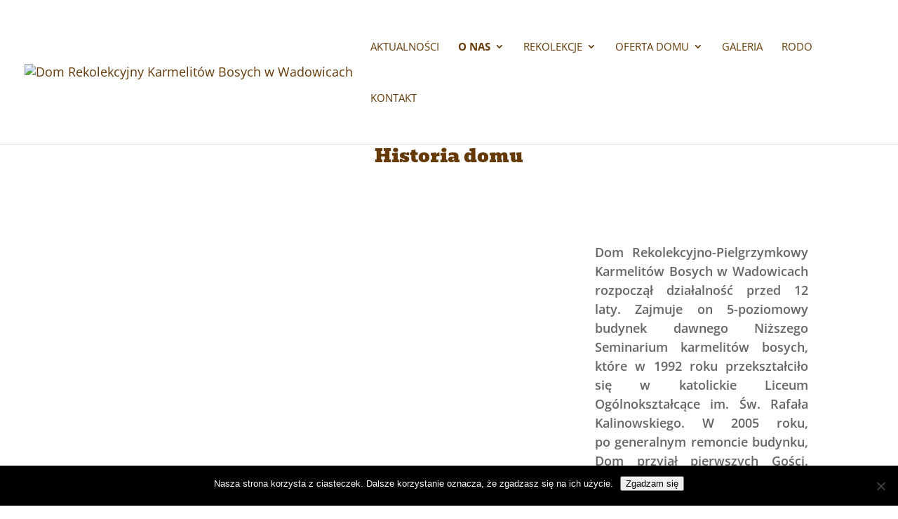

--- FILE ---
content_type: text/css
request_url: https://domrekolekcyjny.pl/wp-content/cache/wpfc-minified/4xvi9sy/hcjs8.css
body_size: 3887
content:
@charset "UTF-8";
#cookie-notice{position:fixed;min-width:100%;height:auto;z-index:100000;font-size:13px;letter-spacing:0;line-height:20px;left:0;text-align:center;font-weight:normal;font-family:-apple-system,BlinkMacSystemFont,Arial,Roboto,"Helvetica Neue",sans-serif}#cookie-notice,#cookie-notice *{-webkit-box-sizing:border-box;-moz-box-sizing:border-box;box-sizing:border-box}#cookie-notice.cn-animated{-webkit-animation-duration:.5s!important;animation-duration:.5s!important;-webkit-animation-fill-mode:both;animation-fill-mode:both}#cookie-notice.cn-animated.cn-effect-none{-webkit-animation-duration:.001s!important;animation-duration:.001s!important}#cookie-notice .cookie-notice-container{display:block}#cookie-notice.cookie-notice-hidden .cookie-notice-container{display:none}#cookie-notice .cookie-revoke-container{display:block}#cookie-notice.cookie-revoke-hidden .cookie-revoke-container{display:none}.cn-position-top{top:0}.cn-position-bottom{bottom:0}.cookie-notice-container{padding:15px 30px;text-align:center;width:100%;z-index:2}.cookie-revoke-container{padding:15px 30px;width:100%;z-index:1}.cn-close-icon{position:absolute;right:15px;top:50%;margin:-10px 0 0 0;width:15px;height:15px;opacity:.5;padding:10px;border:none;outline:none;background:none;box-shadow:none;cursor:pointer}.cn-close-icon:focus,.cn-close-icon:focus-visible{outline:2px solid currentColor;outline-offset:3px}.cn-close-icon:hover{opacity:1}.cn-close-icon:before,.cn-close-icon:after{position:absolute;content:' ';height:15px;width:2px;top:3px;background-color:rgba(128,128,128,1)}.cn-close-icon:before{transform:rotate(45deg)}.cn-close-icon:after{transform:rotate(-45deg)}#cookie-notice .cn-revoke-cookie{margin:0}#cookie-notice .cn-button{margin:0 0 0 10px;display:inline-block}#cookie-notice .cn-button:not(.cn-button-custom){font-family:-apple-system,BlinkMacSystemFont,Arial,Roboto,"Helvetica Neue",sans-serif;font-weight:normal;font-size:13px;letter-spacing:.25px;line-height:20px;margin:0 0 0 10px;text-align:center;text-transform:none;display:inline-block;cursor:pointer;touch-action:manipulation;white-space:nowrap;outline:none;box-shadow:none;text-shadow:none;border:none;-webkit-border-radius:3px;-moz-border-radius:3px;border-radius:3px;text-decoration:none;padding:8.5px 10px;line-height:1;color:inherit}.cn-text-container{margin:0 0 6px 0}.cn-text-container,.cn-buttons-container{display:inline-block}#cookie-notice.cookie-notice-visible.cn-effect-none,#cookie-notice.cookie-revoke-visible.cn-effect-none{-webkit-animation-name:fadeIn;animation-name:fadeIn}#cookie-notice.cn-effect-none{-webkit-animation-name:fadeOut;animation-name:fadeOut}#cookie-notice.cookie-notice-visible.cn-effect-fade,#cookie-notice.cookie-revoke-visible.cn-effect-fade{-webkit-animation-name:fadeIn;animation-name:fadeIn}#cookie-notice.cn-effect-fade{-webkit-animation-name:fadeOut;animation-name:fadeOut}#cookie-notice.cookie-notice-visible.cn-effect-slide,#cookie-notice.cookie-revoke-visible.cn-effect-slide{-webkit-animation-name:slideInUp;animation-name:slideInUp}#cookie-notice.cn-effect-slide{-webkit-animation-name:slideOutDown;animation-name:slideOutDown}#cookie-notice.cookie-notice-visible.cn-position-top.cn-effect-slide,#cookie-notice.cookie-revoke-visible.cn-position-top.cn-effect-slide{-webkit-animation-name:slideInDown;animation-name:slideInDown}#cookie-notice.cn-position-top.cn-effect-slide{-webkit-animation-name:slideOutUp;animation-name:slideOutUp}@-webkit-keyframes fadeIn{from{opacity:0}to{opacity:1}}@keyframes fadeIn{from{opacity:0}to{opacity:1}}@-webkit-keyframes fadeOut{from{opacity:1}to{opacity:0}}@keyframes fadeOut{from{opacity:1}to{opacity:0}}@-webkit-keyframes slideInUp{from{-webkit-transform:translate3d(0,100%,0);transform:translate3d(0,100%,0);visibility:visible}to{-webkit-transform:translate3d(0,0,0);transform:translate3d(0,0,0)}}@keyframes slideInUp{from{-webkit-transform:translate3d(0,100%,0);transform:translate3d(0,100%,0);visibility:visible}to{-webkit-transform:translate3d(0,0,0);transform:translate3d(0,0,0)}}@-webkit-keyframes slideOutDown{from{-webkit-transform:translate3d(0,0,0);transform:translate3d(0,0,0)}to{visibility:hidden;-webkit-transform:translate3d(0,100%,0);transform:translate3d(0,100%,0)}}@keyframes slideOutDown{from{-webkit-transform:translate3d(0,0,0);transform:translate3d(0,0,0)}to{visibility:hidden;-webkit-transform:translate3d(0,100%,0);transform:translate3d(0,100%,0)}}@-webkit-keyframes slideInDown{from{-webkit-transform:translate3d(0,-100%,0);transform:translate3d(0,-100%,0);visibility:visible}to{-webkit-transform:translate3d(0,0,0);transform:translate3d(0,0,0)}}@keyframes slideInDown{from{-webkit-transform:translate3d(0,-100%,0);transform:translate3d(0,-100%,0);visibility:visible}to{-webkit-transform:translate3d(0,0,0);transform:translate3d(0,0,0)}}@-webkit-keyframes slideOutUp{from{-webkit-transform:translate3d(0,0,0);transform:translate3d(0,0,0)}to{visibility:hidden;-webkit-transform:translate3d(0,-100%,0);transform:translate3d(0,-100%,0)}}@keyframes slideOutUp{from{-webkit-transform:translate3d(0,0,0);transform:translate3d(0,0,0)}to{visibility:hidden;-webkit-transform:translate3d(0,-100%,0);transform:translate3d(0,-100%,0)}}@media all and (max-width:900px){.cookie-notice-container #cn-notice-text{display:block}.cookie-notice-container #cn-notice-buttons{display:block}#cookie-notice .cn-button{margin:0 5px 5px 5px}}@media all and (max-width:480px){.cookie-notice-container,.cookie-revoke-container{padding:15px 25px}}#footer-info + #footer-info{display:none}.et_pb_fullwidth_header .et-pb-icon.scroll-down{animation:fullwidth-header-bounce 2.2s ease-out infinite}@keyframes fullwidth-header-bounce{0%{transform:translateY(0%)}12.5%{transform:translateY(20%)}25%{transform:translateY(0%)}37.5%{transform:translateY(20%)}50%{transform:translateY(0%)}}#footer-info{width:100%;margin:0 auto;text-align:center !important}@media only screen and (min-width:980px){#footer-bottom .et-social-icons{margin-bottom:-28px}}

.divi-100-article-card .et_pb_blog_grid { }
.divi-100-article-card .et_pb_blog_grid .article-card {
position: relative;
border: 0;
box-shadow: 0px 1px 2px 0px rgba(0, 0, 0, 0.15);
-webkit-transition: 0.2s ease;
transition: 0.2s ease;
overflow: hidden;
padding: 0; }
.divi-100-article-card .et_pb_blog_grid .article-card:hover {
box-shadow: 0px 1px 35px 0px rgba(0, 0, 0, 0.3);
}
.divi-100-article-card .et_pb_blog_grid .article-card.et_pb_no_thumb.format-standard {
background: #F3F3F3;
padding-top: 150px;
}
.divi-100-article-card .et_pb_blog_grid .article-card__content {
z-index: 100;
position: absolute;
bottom: 0;
left: 0;
width: 100%;
background: #FFF;
padding: 20px 30px 30px;
box-sizing: border-box;
}
.divi-100-article-card .et_pb_blog_grid .article-card__category {
position: absolute;
top: -34px;
left: 0;
display: none;
background: #212121;
padding: 10px 15px;
color: #FFF;
font-size: 14px;
font-weight: 600;
line-height: 1;
text-transform: uppercase;
}
.divi-100-article-card .et_pb_blog_grid .article-card__category:first-of-type {
display: block;
}
.divi-100-article-card .et_pb_blog_grid .article-card__date {
z-index: 100;
position: absolute;
top: 20px;
right: 20px;
background: #212121;
width: 56px;
height: 56px;
border-radius: 100%;
padding: 10px 0;
box-sizing: border-box;
color: #FFF;
line-height: 1;
font-weight: 700;
text-align: center;
}
.divi-100-article-card .et_pb_blog_grid .article-card__day {
display: block;
margin: 0 0 4px;
font-size: 1.125rem;
}
.divi-100-article-card .et_pb_blog_grid .article-card__month {
display: block;
font-size: 0.75rem;
text-transform: uppercase;
}
.divi-100-article-card .et_pb_blog_grid .article-card__title {
margin: 0;
padding: 10px 0;
color: #333;
font-size: 26px;
font-weight: 700;
}
.divi-100-article-card .et_pb_blog_grid .article-card__excerpt {
color: #666;
font-size: 0.875rem;
}
.divi-100-article-card .et_pb_blog_grid .article-card__meta {
padding: 10px 0 0;
color: #999;
font-size: 0.75rem;
}
.divi-100-article-card .et_pb_blog_grid .article-card__author {
margin: 0 20px 0 0;
}
.divi-100-article-card .et_pb_blog_grid .article-card__author:before {
content: "";
display: inline-block;
margin: 0 5px 0 0;
box-sizing: border-box;
font-family: "ETmodules";
font-weight: normal;
font-variant: normal;
line-height: 1;
text-transform: none;
speak: none;
}
.divi-100-article-card .et_pb_blog_grid .article-card__author a {
color: inherit;
}
.divi-100-article-card .et_pb_blog_grid .article-card__comments:before {
content: "w";
display: inline-block;
margin: 0 5px 0 0;
box-sizing: border-box;
font-family: "ETmodules";
font-weight: normal;
font-variant: normal;
line-height: 1;
text-transform: none;
speak: none;
}
.divi-100-article-card .et_pb_blog_grid .article-card .et_pb_image_container,
.divi-100-article-card .et_pb_blog_grid .article-card .et_pb_slider,
.divi-100-article-card .et_pb_blog_grid .article-card .et_audio_content,
.divi-100-article-card .et_pb_blog_grid .article-card .et_link_content,
.divi-100-article-card .et_pb_blog_grid .article-card .et_quote_content {
margin: 0;
}
.divi-100-article-card .et_pb_blog_grid .article-card .et_link_content,
.divi-100-article-card .et_pb_blog_grid .article-card .et_quote_content {
padding-top: 80px;
padding-bottom: 80px;
}
@media (max-width: 768px) {
.divi-100-article-card .et_pb_blog_grid .article-card .et_link_content,
.divi-100-article-card .et_pb_blog_grid .article-card .et_quote_content {
padding-top: 80px !important;
padding-bottom: 80px !important;
}
}
.divi-100-article-card .et_pb_blog_grid .article-card .et_audio_content {
padding-top: 40px;
padding-bottom: 60px;
}
@media (max-width: 768px) {
.divi-100-article-card .et_pb_blog_grid .article-card .et_audio_content {
padding-top: 80px !important;
padding-bottom: 120px !important;
}
}.et_divi_100_custom_hamburger_menu__icon {
position: relative;
display: block;
width: 1.875rem;
height: 1.875rem;
box-sizing: border-box;
cursor: pointer;
padding: 0.25rem;
clear: both;
}
.et_divi_100_custom_hamburger_menu__icon div {
background: #000;
width: 100%;
height: 0.125rem;
margin: 0.25rem auto;
border-radius: 10px;
-webkit-transition: 0.3s cubic-bezier(0.28, 0.55, 0.385, 1.65);
transition: 0.3s cubic-bezier(0.28, 0.55, 0.385, 1.65);
-webkit-transition-timing-function: cubic-bezier(0.28, 0.55, 0.385, 1.65);
transition-timing-function: cubic-bezier(0.28, 0.55, 0.385, 1.65);
-webkit-transform: 0;
transform: 0;
-webkit-transform-origin: center;
transform-origin: center;
}
.et_divi_100_custom_hamburger_menu__icon div:before, .et_divi_100_custom_hamburger_menu__icon div:after {
-webkit-transition: 0.3s cubic-bezier(0.28, 0.55, 0.385, 1.65);
transition: 0.3s cubic-bezier(0.28, 0.55, 0.385, 1.65);
-webkit-transition-timing-function: cubic-bezier(0.28, 0.55, 0.385, 1.65);
transition-timing-function: cubic-bezier(0.28, 0.55, 0.385, 1.65);
} .et_divi_100_custom_hamburger_menu--type-1.et_divi_100_custom_hamburger_menu--style-2 .et_divi_100_custom_hamburger_menu__icon.et_divi_100_custom_hamburger_menu__icon--toggled div:not(:first-child):not(:last-child) {
width: 0;
margin-left: 0;
opacity: 1;
}
.et_divi_100_custom_hamburger_menu--type-1.et_divi_100_custom_hamburger_menu--style-3 .et_divi_100_custom_hamburger_menu__icon.et_divi_100_custom_hamburger_menu__icon--toggled div:first-child {
-webkit-animation-name: T1S3DF;
animation-name: T1S3DF;
}
@-webkit-keyframes T1S3DF {
0% {
-webkit-transform: none;
transform: none;
}
40% {
-webkit-transform: translateY(0.375rem);
transform: translateY(0.375rem);
}
80% {
-webkit-transform: translateY(0.375rem) rotate(45deg);
transform: translateY(0.375rem) rotate(45deg);
}
}
@keyframes T1S3DF {
0% {
-webkit-transform: none;
transform: none;
}
40% {
-webkit-transform: translateY(0.375rem);
transform: translateY(0.375rem);
}
80% {
-webkit-transform: translateY(0.375rem) rotate(45deg);
transform: translateY(0.375rem) rotate(45deg);
}
}
.et_divi_100_custom_hamburger_menu--type-1.et_divi_100_custom_hamburger_menu--style-3 .et_divi_100_custom_hamburger_menu__icon.et_divi_100_custom_hamburger_menu__icon--toggled div:last-child {
-webkit-animation-name: T1S3L;
animation-name: T1S3L;
}
@-webkit-keyframes T1S3L {
0% {
-webkit-transform: none;
transform: none;
}
40% {
-webkit-transform: translateY(-0.375rem);
transform: translateY(-0.375rem);
}
80% {
-webkit-transform: translateY(-0.375rem) rotate(-45deg);
transform: translateY(-0.375rem) rotate(-45deg);
}
}
@keyframes T1S3L {
0% {
-webkit-transform: none;
transform: none;
}
40% {
-webkit-transform: translateY(-0.375rem);
transform: translateY(-0.375rem);
}
80% {
-webkit-transform: translateY(-0.375rem) rotate(-45deg);
transform: translateY(-0.375rem) rotate(-45deg);
}
}
.et_divi_100_custom_hamburger_menu--type-1.et_divi_100_custom_hamburger_menu--style-4 .et_divi_100_custom_hamburger_menu__icon.et_divi_100_custom_hamburger_menu__icon--toggled div {
-webkit-animation-timing-function: linear;
animation-timing-function: linear;
}
.et_divi_100_custom_hamburger_menu--type-1.et_divi_100_custom_hamburger_menu--style-4 .et_divi_100_custom_hamburger_menu__icon.et_divi_100_custom_hamburger_menu__icon--toggled div:first-child {
-webkit-animation-name: T1S4DF;
animation-name: T1S4DF;
}
@-webkit-keyframes T1S4DF {
0% {
margin-right: 0;
-webkit-transform: none;
transform: none;
}
20% {
width: 100%;
-webkit-transform: translateY(0.375rem);
transform: translateY(0.375rem);
}
40% {
width: 0;
margin-right: 0;
-webkit-transform: translateY(0.375rem);
transform: translateY(0.375rem);
}
80% {
width: 0;
margin-right: auto;
-webkit-transform: translateY(0.375rem) rotate(45deg);
transform: translateY(0.375rem) rotate(45deg);
}
90% {
-webkit-transform: translateY(0.375rem) rotate(45deg);
transform: translateY(0.375rem) rotate(45deg);
}
}
@keyframes T1S4DF {
0% {
margin-right: 0;
-webkit-transform: none;
transform: none;
}
20% {
width: 100%;
-webkit-transform: translateY(0.375rem);
transform: translateY(0.375rem);
}
40% {
width: 0;
margin-right: 0;
-webkit-transform: translateY(0.375rem);
transform: translateY(0.375rem);
}
80% {
width: 0;
margin-right: auto;
-webkit-transform: translateY(0.375rem) rotate(45deg);
transform: translateY(0.375rem) rotate(45deg);
}
90% {
-webkit-transform: translateY(0.375rem) rotate(45deg);
transform: translateY(0.375rem) rotate(45deg);
}
}
.et_divi_100_custom_hamburger_menu--type-1.et_divi_100_custom_hamburger_menu--style-4 .et_divi_100_custom_hamburger_menu__icon.et_divi_100_custom_hamburger_menu__icon--toggled div:last-child {
-webkit-animation-name: T1S4L;
animation-name: T1S4L;
}
@-webkit-keyframes T1S4L {
0% {
margin-left: 0;
-webkit-transform: none;
transform: none;
}
20% {
width: 100%;
-webkit-transform: translateY(-0.375rem);
transform: translateY(-0.375rem);
}
40% {
width: 0;
margin-left: 0;
-webkit-transform: translateY(-0.375rem);
transform: translateY(-0.375rem);
}
80% {
width: 0;
margin-left: auto;
-webkit-transform: translateY(-0.375rem) rotate(-45deg);
transform: translateY(-0.375rem) rotate(-45deg);
}
90% {
-webkit-transform: translateY(-0.375rem) rotate(-45deg);
transform: translateY(-0.375rem) rotate(-45deg);
}
}
@keyframes T1S4L {
0% {
margin-left: 0;
-webkit-transform: none;
transform: none;
}
20% {
width: 100%;
-webkit-transform: translateY(-0.375rem);
transform: translateY(-0.375rem);
}
40% {
width: 0;
margin-left: 0;
-webkit-transform: translateY(-0.375rem);
transform: translateY(-0.375rem);
}
80% {
width: 0;
margin-left: auto;
-webkit-transform: translateY(-0.375rem) rotate(-45deg);
transform: translateY(-0.375rem) rotate(-45deg);
}
90% {
-webkit-transform: translateY(-0.375rem) rotate(-45deg);
transform: translateY(-0.375rem) rotate(-45deg);
}
}
.et_divi_100_custom_hamburger_menu--type-1.et_divi_100_custom_hamburger_menu--style-5 .et_divi_100_custom_hamburger_menu__icon.et_divi_100_custom_hamburger_menu__icon--toggled div {
-webkit-animation-timing-function: linear;
animation-timing-function: linear;
}
.et_divi_100_custom_hamburger_menu--type-1.et_divi_100_custom_hamburger_menu--style-5 .et_divi_100_custom_hamburger_menu__icon.et_divi_100_custom_hamburger_menu__icon--toggled div:first-child {
-webkit-animation-name: T1S5DF;
animation-name: T1S5DF;
}
@-webkit-keyframes T1S5DF {
0% {
margin-right: 0;
-webkit-transform: none;
transform: none;
-webkit-transform-origin: top right;
transform-origin: top right;
}
25% {
width: 100%;
-webkit-transform: translateY(0.375rem) rotate(10deg);
transform: translateY(0.375rem) rotate(10deg);
}
30% {
width: 100%;
-webkit-transform: translateY(0.375rem) rotate(10deg);
transform: translateY(0.375rem) rotate(10deg);
}
40% {
width: 0%;
-webkit-transform: translateY(0.375rem) rotate(10deg);
transform: translateY(0.375rem) rotate(10deg);
}
50% {
width: 0%;
-webkit-transform-origin: center;
transform-origin: center;
-webkit-transform: translateY(0.375rem) rotate(45deg);
transform: translateY(0.375rem) rotate(45deg);
}
90% {
-webkit-transform: translateY(0.375rem) rotate(45deg);
transform: translateY(0.375rem) rotate(45deg);
}
}
@keyframes T1S5DF {
0% {
margin-right: 0;
-webkit-transform: none;
transform: none;
-webkit-transform-origin: top right;
transform-origin: top right;
}
25% {
width: 100%;
-webkit-transform: translateY(0.375rem) rotate(10deg);
transform: translateY(0.375rem) rotate(10deg);
}
30% {
width: 100%;
-webkit-transform: translateY(0.375rem) rotate(10deg);
transform: translateY(0.375rem) rotate(10deg);
}
40% {
width: 0%;
-webkit-transform: translateY(0.375rem) rotate(10deg);
transform: translateY(0.375rem) rotate(10deg);
}
50% {
width: 0%;
-webkit-transform-origin: center;
transform-origin: center;
-webkit-transform: translateY(0.375rem) rotate(45deg);
transform: translateY(0.375rem) rotate(45deg);
}
90% {
-webkit-transform: translateY(0.375rem) rotate(45deg);
transform: translateY(0.375rem) rotate(45deg);
}
}
.et_divi_100_custom_hamburger_menu--type-1.et_divi_100_custom_hamburger_menu--style-5 .et_divi_100_custom_hamburger_menu__icon.et_divi_100_custom_hamburger_menu__icon--toggled div:not(:first-child):not(:last-child) {
-webkit-animation-name: T1S5DM;
animation-name: T1S5DM;
width: 0%;
}
@-webkit-keyframes T1S5DM {
0% {
width: 100%;
opacity: 1;
}
40% {
width: 100%;
}
50% {
width: 0%;
opacity: 1;
}
}
@keyframes T1S5DM {
0% {
width: 100%;
opacity: 1;
}
40% {
width: 100%;
}
50% {
width: 0%;
opacity: 1;
}
}
.et_divi_100_custom_hamburger_menu--type-1.et_divi_100_custom_hamburger_menu--style-5 .et_divi_100_custom_hamburger_menu__icon.et_divi_100_custom_hamburger_menu__icon--toggled div:last-child {
-webkit-animation-name: T1S5L;
animation-name: T1S5L;
}
@-webkit-keyframes T1S5L {
0% {
margin-left: 0;
-webkit-transform: none;
transform: none;
-webkit-transform-origin: bottom left;
transform-origin: bottom left;
}
25% {
width: 100%;
-webkit-transform: translateY(-0.375rem) rotate(10deg);
transform: translateY(-0.375rem) rotate(10deg);
}
30% {
width: 100%;
-webkit-transform: translateY(-0.375rem) rotate(10deg);
transform: translateY(-0.375rem) rotate(10deg);
}
40% {
width: 0%;
-webkit-transform: translateY(-0.375rem) rotate(10deg);
transform: translateY(-0.375rem) rotate(10deg);
}
50% {
width: 0%;
-webkit-transform-origin: center;
transform-origin: center;
-webkit-transform: translateY(-0.375rem) rotate(-45deg);
transform: translateY(-0.375rem) rotate(-45deg);
}
90% {
-webkit-transform: translateY(-0.375rem) rotate(-45deg);
transform: translateY(-0.375rem) rotate(-45deg);
}
}
@keyframes T1S5L {
0% {
margin-left: 0;
-webkit-transform: none;
transform: none;
-webkit-transform-origin: bottom left;
transform-origin: bottom left;
}
25% {
width: 100%;
-webkit-transform: translateY(-0.375rem) rotate(10deg);
transform: translateY(-0.375rem) rotate(10deg);
}
30% {
width: 100%;
-webkit-transform: translateY(-0.375rem) rotate(10deg);
transform: translateY(-0.375rem) rotate(10deg);
}
40% {
width: 0%;
-webkit-transform: translateY(-0.375rem) rotate(10deg);
transform: translateY(-0.375rem) rotate(10deg);
}
50% {
width: 0%;
-webkit-transform-origin: center;
transform-origin: center;
-webkit-transform: translateY(-0.375rem) rotate(-45deg);
transform: translateY(-0.375rem) rotate(-45deg);
}
90% {
-webkit-transform: translateY(-0.375rem) rotate(-45deg);
transform: translateY(-0.375rem) rotate(-45deg);
}
} .et_divi_100_custom_hamburger_menu--type-2 .et_divi_100_custom_hamburger_menu__icon div, .et_divi_100_custom_hamburger_menu--type-3 .et_divi_100_custom_hamburger_menu__icon div {
display: -webkit-box;
display: -ms-flexbox;
display: flex;
-webkit-box-orient: horizontal;
-webkit-box-direction: normal;
-ms-flex-direction: row;
flex-direction: row;
background: 0;
}
.et_divi_100_custom_hamburger_menu--type-2 .et_divi_100_custom_hamburger_menu__icon div:before, .et_divi_100_custom_hamburger_menu--type-3 .et_divi_100_custom_hamburger_menu__icon div:before, .et_divi_100_custom_hamburger_menu--type-2 .et_divi_100_custom_hamburger_menu__icon div:after, .et_divi_100_custom_hamburger_menu--type-3 .et_divi_100_custom_hamburger_menu__icon div:after {
content: '';
display: block;
background: #000;
width: 2px;
min-width: 2px;
height: 2px;
border-radius: 10px;
margin: 0 2px 0 0;
}
.et_divi_100_custom_hamburger_menu--type-2 .et_divi_100_custom_hamburger_menu__icon div:after, .et_divi_100_custom_hamburger_menu--type-3 .et_divi_100_custom_hamburger_menu__icon div:after {
width: 100%;
margin: 0;
}
.et_divi_100_custom_hamburger_menu--type-2.et_divi_100_custom_hamburger_menu--style-2 .et_divi_100_custom_hamburger_menu__icon.et_divi_100_custom_hamburger_menu__icon--toggled div:not(:first-child):not(:last-child), .et_divi_100_custom_hamburger_menu--style-2.et_divi_100_custom_hamburger_menu--type-3 .et_divi_100_custom_hamburger_menu__icon.et_divi_100_custom_hamburger_menu__icon--toggled div:not(:first-child):not(:last-child) {
opacity: 1;
}
.et_divi_100_custom_hamburger_menu--type-2.et_divi_100_custom_hamburger_menu--style-2 .et_divi_100_custom_hamburger_menu__icon.et_divi_100_custom_hamburger_menu__icon--toggled div:not(:first-child):not(:last-child):before, .et_divi_100_custom_hamburger_menu--style-2.et_divi_100_custom_hamburger_menu--type-3 .et_divi_100_custom_hamburger_menu__icon.et_divi_100_custom_hamburger_menu__icon--toggled div:not(:first-child):not(:last-child):before, .et_divi_100_custom_hamburger_menu--type-2.et_divi_100_custom_hamburger_menu--style-2 .et_divi_100_custom_hamburger_menu__icon.et_divi_100_custom_hamburger_menu__icon--toggled div:not(:first-child):not(:last-child):after, .et_divi_100_custom_hamburger_menu--style-2.et_divi_100_custom_hamburger_menu--type-3 .et_divi_100_custom_hamburger_menu__icon.et_divi_100_custom_hamburger_menu__icon--toggled div:not(:first-child):not(:last-child):after {
width: 0;
min-width: 0;
margin-left: 0;
opacity: 1;
}
.et_divi_100_custom_hamburger_menu--type-2.et_divi_100_custom_hamburger_menu--style-3 .et_divi_100_custom_hamburger_menu__icon.et_divi_100_custom_hamburger_menu__icon--toggled div:first-child, .et_divi_100_custom_hamburger_menu--style-3.et_divi_100_custom_hamburger_menu--type-3 .et_divi_100_custom_hamburger_menu__icon.et_divi_100_custom_hamburger_menu__icon--toggled div:first-child {
-webkit-animation-name: T2S3DF;
animation-name: T2S3DF;
}
@-webkit-keyframes T2S3DF {
0% {
-webkit-transform: none;
transform: none;
}
20% {
-webkit-transform: none;
transform: none;
}
40% {
-webkit-transform: translateY(0.375rem);
transform: translateY(0.375rem);
}
80% {
-webkit-transform: translateY(0.375rem) rotate(45deg);
transform: translateY(0.375rem) rotate(45deg);
}
}
@keyframes T2S3DF {
0% {
-webkit-transform: none;
transform: none;
}
20% {
-webkit-transform: none;
transform: none;
}
40% {
-webkit-transform: translateY(0.375rem);
transform: translateY(0.375rem);
}
80% {
-webkit-transform: translateY(0.375rem) rotate(45deg);
transform: translateY(0.375rem) rotate(45deg);
}
}
.et_divi_100_custom_hamburger_menu--type-2.et_divi_100_custom_hamburger_menu--style-3 .et_divi_100_custom_hamburger_menu__icon.et_divi_100_custom_hamburger_menu__icon--toggled div:first-child:before, .et_divi_100_custom_hamburger_menu--style-3.et_divi_100_custom_hamburger_menu--type-3 .et_divi_100_custom_hamburger_menu__icon.et_divi_100_custom_hamburger_menu__icon--toggled div:first-child:before {
-webkit-animation-name: T2S3DFB;
animation-name: T2S3DFB;
}
@-webkit-keyframes T2S3DFB {
0% {
width: 100%;
-webkit-transform: none;
transform: none;
}
20% {
-webkit-transform: none;
transform: none;
}
}
@keyframes T2S3DFB {
0% {
width: 100%;
-webkit-transform: none;
transform: none;
}
20% {
-webkit-transform: none;
transform: none;
}
}
.et_divi_100_custom_hamburger_menu--type-2.et_divi_100_custom_hamburger_menu--style-3 .et_divi_100_custom_hamburger_menu__icon.et_divi_100_custom_hamburger_menu__icon--toggled div:first-child:after, .et_divi_100_custom_hamburger_menu--style-3.et_divi_100_custom_hamburger_menu--type-3 .et_divi_100_custom_hamburger_menu__icon.et_divi_100_custom_hamburger_menu__icon--toggled div:first-child:after {
-webkit-animation-name: T2S3DMA;
animation-name: T2S3DMA;
}
@-webkit-keyframes T2S3DMA {
0% {
width: 100%;
-webkit-transform: none;
transform: none;
}
20% {
-webkit-transform: none;
transform: none;
}
}
@keyframes T2S3DMA {
0% {
width: 100%;
-webkit-transform: none;
transform: none;
}
20% {
-webkit-transform: none;
transform: none;
}
}
.et_divi_100_custom_hamburger_menu--type-2.et_divi_100_custom_hamburger_menu--style-3 .et_divi_100_custom_hamburger_menu__icon.et_divi_100_custom_hamburger_menu__icon--toggled div:last-child, .et_divi_100_custom_hamburger_menu--style-3.et_divi_100_custom_hamburger_menu--type-3 .et_divi_100_custom_hamburger_menu__icon.et_divi_100_custom_hamburger_menu__icon--toggled div:last-child {
-webkit-animation-name: T2S3DL;
animation-name: T2S3DL;
}
@-webkit-keyframes T2S3DL {
0% {
-webkit-transform: none;
transform: none;
}
20% {
-webkit-transform: none;
transform: none;
}
40% {
-webkit-transform: translateY(-0.25rem);
transform: translateY(-0.25rem);
}
80% {
-webkit-transform: translateY(-0.375rem) rotate(-45deg);
transform: translateY(-0.375rem) rotate(-45deg);
}
}
@keyframes T2S3DL {
0% {
-webkit-transform: none;
transform: none;
}
20% {
-webkit-transform: none;
transform: none;
}
40% {
-webkit-transform: translateY(-0.25rem);
transform: translateY(-0.25rem);
}
80% {
-webkit-transform: translateY(-0.375rem) rotate(-45deg);
transform: translateY(-0.375rem) rotate(-45deg);
}
}
.et_divi_100_custom_hamburger_menu--type-2.et_divi_100_custom_hamburger_menu--style-3 .et_divi_100_custom_hamburger_menu__icon.et_divi_100_custom_hamburger_menu__icon--toggled div:last-child:before, .et_divi_100_custom_hamburger_menu--style-3.et_divi_100_custom_hamburger_menu--type-3 .et_divi_100_custom_hamburger_menu__icon.et_divi_100_custom_hamburger_menu__icon--toggled div:last-child:before {
-webkit-animation-name: T2S3DFB;
animation-name: T2S3DFB;
}
@keyframes T2S3DFB {
0% {
width: 100%;
-webkit-transform: none;
transform: none;
}
20% {
-webkit-transform: none;
transform: none;
}
}
.et_divi_100_custom_hamburger_menu--type-2.et_divi_100_custom_hamburger_menu--style-3 .et_divi_100_custom_hamburger_menu__icon.et_divi_100_custom_hamburger_menu__icon--toggled div:last-child:after, .et_divi_100_custom_hamburger_menu--style-3.et_divi_100_custom_hamburger_menu--type-3 .et_divi_100_custom_hamburger_menu__icon.et_divi_100_custom_hamburger_menu__icon--toggled div:last-child:after {
-webkit-animation-name: T2S3DMA;
animation-name: T2S3DMA;
}
@keyframes T2S3DMA {
0% {
width: 100%;
-webkit-transform: none;
transform: none;
}
20% {
-webkit-transform: none;
transform: none;
}
}
.et_divi_100_custom_hamburger_menu--type-2.et_divi_100_custom_hamburger_menu--style-4 .et_divi_100_custom_hamburger_menu__icon.et_divi_100_custom_hamburger_menu__icon--toggled div, .et_divi_100_custom_hamburger_menu--style-4.et_divi_100_custom_hamburger_menu--type-3 .et_divi_100_custom_hamburger_menu__icon.et_divi_100_custom_hamburger_menu__icon--toggled div {
-webkit-transform: none;
transform: none;
}
.et_divi_100_custom_hamburger_menu--type-2.et_divi_100_custom_hamburger_menu--style-4 .et_divi_100_custom_hamburger_menu__icon.et_divi_100_custom_hamburger_menu__icon--toggled div:first-child:before, .et_divi_100_custom_hamburger_menu--style-4.et_divi_100_custom_hamburger_menu--type-3 .et_divi_100_custom_hamburger_menu__icon.et_divi_100_custom_hamburger_menu__icon--toggled div:first-child:before, .et_divi_100_custom_hamburger_menu--type-2.et_divi_100_custom_hamburger_menu--style-4 .et_divi_100_custom_hamburger_menu__icon.et_divi_100_custom_hamburger_menu__icon--toggled div:first-child:after, .et_divi_100_custom_hamburger_menu--style-4.et_divi_100_custom_hamburger_menu--type-3 .et_divi_100_custom_hamburger_menu__icon.et_divi_100_custom_hamburger_menu__icon--toggled div:first-child:after {
width: 0%;
min-width: 0;
margin: 0 auto;
opacity: 0;
}
.et_divi_100_custom_hamburger_menu--type-2.et_divi_100_custom_hamburger_menu--style-4 .et_divi_100_custom_hamburger_menu__icon.et_divi_100_custom_hamburger_menu__icon--toggled div:not(:first-child):not(:last-child), .et_divi_100_custom_hamburger_menu--style-4.et_divi_100_custom_hamburger_menu--type-3 .et_divi_100_custom_hamburger_menu__icon.et_divi_100_custom_hamburger_menu__icon--toggled div:not(:first-child):not(:last-child) {
position: relative;
opacity: 1;
}
.et_divi_100_custom_hamburger_menu--type-2.et_divi_100_custom_hamburger_menu--style-4 .et_divi_100_custom_hamburger_menu__icon.et_divi_100_custom_hamburger_menu__icon--toggled div:not(:first-child):not(:last-child):before, .et_divi_100_custom_hamburger_menu--style-4.et_divi_100_custom_hamburger_menu--type-3 .et_divi_100_custom_hamburger_menu__icon.et_divi_100_custom_hamburger_menu__icon--toggled div:not(:first-child):not(:last-child):before, .et_divi_100_custom_hamburger_menu--type-2.et_divi_100_custom_hamburger_menu--style-4 .et_divi_100_custom_hamburger_menu__icon.et_divi_100_custom_hamburger_menu__icon--toggled div:not(:first-child):not(:last-child):after, .et_divi_100_custom_hamburger_menu--style-4.et_divi_100_custom_hamburger_menu--type-3 .et_divi_100_custom_hamburger_menu__icon.et_divi_100_custom_hamburger_menu__icon--toggled div:not(:first-child):not(:last-child):after {
position: absolute;
width: 100%;
-webkit-transition: all 0.3s linear transform 0.3s 0.3s linear;
transition: all 0.3s linear transform 0.3s 0.3s linear;
-webkit-transform-origin: center;
transform-origin: center;
}
.et_divi_100_custom_hamburger_menu--type-2.et_divi_100_custom_hamburger_menu--style-4 .et_divi_100_custom_hamburger_menu__icon.et_divi_100_custom_hamburger_menu__icon--toggled div:not(:first-child):not(:last-child):before, .et_divi_100_custom_hamburger_menu--style-4.et_divi_100_custom_hamburger_menu--type-3 .et_divi_100_custom_hamburger_menu__icon.et_divi_100_custom_hamburger_menu__icon--toggled div:not(:first-child):not(:last-child):before {
-webkit-transform: rotate(45deg);
transform: rotate(45deg);
}
.et_divi_100_custom_hamburger_menu--type-2.et_divi_100_custom_hamburger_menu--style-4 .et_divi_100_custom_hamburger_menu__icon.et_divi_100_custom_hamburger_menu__icon--toggled div:not(:first-child):not(:last-child):after, .et_divi_100_custom_hamburger_menu--style-4.et_divi_100_custom_hamburger_menu--type-3 .et_divi_100_custom_hamburger_menu__icon.et_divi_100_custom_hamburger_menu__icon--toggled div:not(:first-child):not(:last-child):after {
-webkit-transform: rotate(-45deg);
transform: rotate(-45deg);
}
.et_divi_100_custom_hamburger_menu--type-2.et_divi_100_custom_hamburger_menu--style-4 .et_divi_100_custom_hamburger_menu__icon.et_divi_100_custom_hamburger_menu__icon--toggled div:last-child:before, .et_divi_100_custom_hamburger_menu--style-4.et_divi_100_custom_hamburger_menu--type-3 .et_divi_100_custom_hamburger_menu__icon.et_divi_100_custom_hamburger_menu__icon--toggled div:last-child:before, .et_divi_100_custom_hamburger_menu--type-2.et_divi_100_custom_hamburger_menu--style-4 .et_divi_100_custom_hamburger_menu__icon.et_divi_100_custom_hamburger_menu__icon--toggled div:last-child:after, .et_divi_100_custom_hamburger_menu--style-4.et_divi_100_custom_hamburger_menu--type-3 .et_divi_100_custom_hamburger_menu__icon.et_divi_100_custom_hamburger_menu__icon--toggled div:last-child:after {
width: 100%;
min-width: 0;
opacity: 0;
}
.et_divi_100_custom_hamburger_menu--type-2.et_divi_100_custom_hamburger_menu--style-5 .et_divi_100_custom_hamburger_menu__icon.et_divi_100_custom_hamburger_menu__icon--toggled div, .et_divi_100_custom_hamburger_menu--style-5.et_divi_100_custom_hamburger_menu--type-3 .et_divi_100_custom_hamburger_menu__icon.et_divi_100_custom_hamburger_menu__icon--toggled div {
-webkit-transform: none;
transform: none;
}
.et_divi_100_custom_hamburger_menu--type-2.et_divi_100_custom_hamburger_menu--style-5 .et_divi_100_custom_hamburger_menu__icon.et_divi_100_custom_hamburger_menu__icon--toggled div:first-child, .et_divi_100_custom_hamburger_menu--style-5.et_divi_100_custom_hamburger_menu--type-3 .et_divi_100_custom_hamburger_menu__icon.et_divi_100_custom_hamburger_menu__icon--toggled div:first-child {
position: relative;
-webkit-animation-name: T2S5DF;
animation-name: T2S5DF;
-webkit-transform: translateY(0.375rem) rotate(45deg);
transform: translateY(0.375rem) rotate(45deg);
}
@-webkit-keyframes T2S5DF {
20% {
-webkit-transform: none;
transform: none;
}
}
@keyframes T2S5DF {
20% {
-webkit-transform: none;
transform: none;
}
}
.et_divi_100_custom_hamburger_menu--type-2.et_divi_100_custom_hamburger_menu--style-5 .et_divi_100_custom_hamburger_menu__icon.et_divi_100_custom_hamburger_menu__icon--toggled div:first-child:before, .et_divi_100_custom_hamburger_menu--style-5.et_divi_100_custom_hamburger_menu--type-3 .et_divi_100_custom_hamburger_menu__icon.et_divi_100_custom_hamburger_menu__icon--toggled div:first-child:before, .et_divi_100_custom_hamburger_menu--type-2.et_divi_100_custom_hamburger_menu--style-5 .et_divi_100_custom_hamburger_menu__icon.et_divi_100_custom_hamburger_menu__icon--toggled div:first-child:after, .et_divi_100_custom_hamburger_menu--style-5.et_divi_100_custom_hamburger_menu--type-3 .et_divi_100_custom_hamburger_menu__icon.et_divi_100_custom_hamburger_menu__icon--toggled div:first-child:after {
position: absolute;
width: 0;
}
.et_divi_100_custom_hamburger_menu--type-2.et_divi_100_custom_hamburger_menu--style-5 .et_divi_100_custom_hamburger_menu__icon.et_divi_100_custom_hamburger_menu__icon--toggled div:first-child:before, .et_divi_100_custom_hamburger_menu--style-5.et_divi_100_custom_hamburger_menu--type-3 .et_divi_100_custom_hamburger_menu__icon.et_divi_100_custom_hamburger_menu__icon--toggled div:first-child:before {
left: 0;
-webkit-animation-name: T2S5DFB;
animation-name: T2S5DFB;
}
@-webkit-keyframes T2S5DFB {
20% {
width: 0%;
}
}
@keyframes T2S5DFB {
20% {
width: 0%;
}
}
.et_divi_100_custom_hamburger_menu--type-2.et_divi_100_custom_hamburger_menu--style-5 .et_divi_100_custom_hamburger_menu__icon.et_divi_100_custom_hamburger_menu__icon--toggled div:first-child:after, .et_divi_100_custom_hamburger_menu--style-5.et_divi_100_custom_hamburger_menu--type-3 .et_divi_100_custom_hamburger_menu__icon.et_divi_100_custom_hamburger_menu__icon--toggled div:first-child:after {
right: 0;
-webkit-animation-name: T2S5DFA;
animation-name: T2S5DFA;
}
@-webkit-keyframes T2S5DFA {
20% {
width: 0%;
}
}
@keyframes T2S5DFA {
20% {
width: 0%;
}
}
.et_divi_100_custom_hamburger_menu--type-2.et_divi_100_custom_hamburger_menu--style-5 .et_divi_100_custom_hamburger_menu__icon.et_divi_100_custom_hamburger_menu__icon--toggled div:not(:first-child):not(:last-child), .et_divi_100_custom_hamburger_menu--style-5.et_divi_100_custom_hamburger_menu--type-3 .et_divi_100_custom_hamburger_menu__icon.et_divi_100_custom_hamburger_menu__icon--toggled div:not(:first-child):not(:last-child) {
position: relative;
opacity: 1;
}
.et_divi_100_custom_hamburger_menu--type-2.et_divi_100_custom_hamburger_menu--style-5 .et_divi_100_custom_hamburger_menu__icon.et_divi_100_custom_hamburger_menu__icon--toggled div:not(:first-child):not(:last-child):before, .et_divi_100_custom_hamburger_menu--style-5.et_divi_100_custom_hamburger_menu--type-3 .et_divi_100_custom_hamburger_menu__icon.et_divi_100_custom_hamburger_menu__icon--toggled div:not(:first-child):not(:last-child):before, .et_divi_100_custom_hamburger_menu--type-2.et_divi_100_custom_hamburger_menu--style-5 .et_divi_100_custom_hamburger_menu__icon.et_divi_100_custom_hamburger_menu__icon--toggled div:not(:first-child):not(:last-child):after, .et_divi_100_custom_hamburger_menu--style-5.et_divi_100_custom_hamburger_menu--type-3 .et_divi_100_custom_hamburger_menu__icon.et_divi_100_custom_hamburger_menu__icon--toggled div:not(:first-child):not(:last-child):after {
margin: 0 auto;
}
.et_divi_100_custom_hamburger_menu--type-2.et_divi_100_custom_hamburger_menu--style-5 .et_divi_100_custom_hamburger_menu__icon.et_divi_100_custom_hamburger_menu__icon--toggled div:not(:first-child):not(:last-child):before, .et_divi_100_custom_hamburger_menu--style-5.et_divi_100_custom_hamburger_menu--type-3 .et_divi_100_custom_hamburger_menu__icon.et_divi_100_custom_hamburger_menu__icon--toggled div:not(:first-child):not(:last-child):before {
display: none;
}
.et_divi_100_custom_hamburger_menu--type-2.et_divi_100_custom_hamburger_menu--style-5 .et_divi_100_custom_hamburger_menu__icon.et_divi_100_custom_hamburger_menu__icon--toggled div:not(:first-child):not(:last-child):after, .et_divi_100_custom_hamburger_menu--style-5.et_divi_100_custom_hamburger_menu--type-3 .et_divi_100_custom_hamburger_menu__icon.et_divi_100_custom_hamburger_menu__icon--toggled div:not(:first-child):not(:last-child):after {
-webkit-animation-name: T2S5DL;
animation-name: T2S5DL;
width: 2px;
}
@-webkit-keyframes T2S5DL {
20% {
-webkit-transform: 100%;
transform: 100%;
}
}
@keyframes T2S5DL {
20% {
-webkit-transform: 100%;
transform: 100%;
}
}
.et_divi_100_custom_hamburger_menu--type-2.et_divi_100_custom_hamburger_menu--style-5 .et_divi_100_custom_hamburger_menu__icon.et_divi_100_custom_hamburger_menu__icon--toggled div:last-child, .et_divi_100_custom_hamburger_menu--style-5.et_divi_100_custom_hamburger_menu--type-3 .et_divi_100_custom_hamburger_menu__icon.et_divi_100_custom_hamburger_menu__icon--toggled div:last-child {
position: relative;
-webkit-animation-name: T2S5DL;
animation-name: T2S5DL;
-webkit-transform: translateY(-0.375rem) rotate(-45deg);
transform: translateY(-0.375rem) rotate(-45deg);
}
@keyframes T2S5DL {
20% {
-webkit-transform: none;
transform: none;
}
}
.et_divi_100_custom_hamburger_menu--type-2.et_divi_100_custom_hamburger_menu--style-5 .et_divi_100_custom_hamburger_menu__icon.et_divi_100_custom_hamburger_menu__icon--toggled div:last-child:before, .et_divi_100_custom_hamburger_menu--style-5.et_divi_100_custom_hamburger_menu--type-3 .et_divi_100_custom_hamburger_menu__icon.et_divi_100_custom_hamburger_menu__icon--toggled div:last-child:before, .et_divi_100_custom_hamburger_menu--type-2.et_divi_100_custom_hamburger_menu--style-5 .et_divi_100_custom_hamburger_menu__icon.et_divi_100_custom_hamburger_menu__icon--toggled div:last-child:after, .et_divi_100_custom_hamburger_menu--style-5.et_divi_100_custom_hamburger_menu--type-3 .et_divi_100_custom_hamburger_menu__icon.et_divi_100_custom_hamburger_menu__icon--toggled div:last-child:after {
position: absolute;
width: 0;
}
.et_divi_100_custom_hamburger_menu--type-2.et_divi_100_custom_hamburger_menu--style-5 .et_divi_100_custom_hamburger_menu__icon.et_divi_100_custom_hamburger_menu__icon--toggled div:last-child:before, .et_divi_100_custom_hamburger_menu--style-5.et_divi_100_custom_hamburger_menu--type-3 .et_divi_100_custom_hamburger_menu__icon.et_divi_100_custom_hamburger_menu__icon--toggled div:last-child:before {
left: 0;
-webkit-animation-name: T2S5DFB;
animation-name: T2S5DFB;
}
@keyframes T2S5DFB {
20% {
width: 0%;
}
}
.et_divi_100_custom_hamburger_menu--type-2.et_divi_100_custom_hamburger_menu--style-5 .et_divi_100_custom_hamburger_menu__icon.et_divi_100_custom_hamburger_menu__icon--toggled div:last-child:after, .et_divi_100_custom_hamburger_menu--style-5.et_divi_100_custom_hamburger_menu--type-3 .et_divi_100_custom_hamburger_menu__icon.et_divi_100_custom_hamburger_menu__icon--toggled div:last-child:after {
right: 0;
-webkit-animation-name: T2S5DMA;
animation-name: T2S5DMA;
}
@-webkit-keyframes T2S5DMA {
20% {
width: 0%;
}
}
@keyframes T2S5DMA {
20% {
width: 0%;
}
} .et_divi_100_custom_hamburger_menu--type-3 .et_divi_100_custom_hamburger_menu__icon div:before {
width: 100%;
margin: 0 2px 0 0;
}
.et_divi_100_custom_hamburger_menu--type-3 .et_divi_100_custom_hamburger_menu__icon div:after {
width: 2px;
margin: 0;
} .et_divi_100_custom_hamburger_menu--type-4 .et_divi_100_custom_hamburger_menu__icon div {
width: 2px;
margin-right: auto;
margin-left: auto;
}
.et_divi_100_custom_hamburger_menu--type-4.et_divi_100_custom_hamburger_menu--style-2 .et_divi_100_custom_hamburger_menu__icon.et_divi_100_custom_hamburger_menu__icon--toggled div:first-child {
-webkit-animation-name: T4S2DF;
animation-name: T4S2DF;
}
@-webkit-keyframes T4S2DF {
0% {
-webkit-transform: none;
transform: none;
}
20% {
width: 2px;
-webkit-transform: translateY(0.375rem);
transform: translateY(0.375rem);
}
40% {
-webkit-transform: translateY(0.375rem);
transform: translateY(0.375rem);
}
80% {
-webkit-transform: translateY(0.375rem) rotate(45deg);
transform: translateY(0.375rem) rotate(45deg);
}
}
@keyframes T4S2DF {
0% {
-webkit-transform: none;
transform: none;
}
20% {
width: 2px;
-webkit-transform: translateY(0.375rem);
transform: translateY(0.375rem);
}
40% {
-webkit-transform: translateY(0.375rem);
transform: translateY(0.375rem);
}
80% {
-webkit-transform: translateY(0.375rem) rotate(45deg);
transform: translateY(0.375rem) rotate(45deg);
}
}
.et_divi_100_custom_hamburger_menu--type-4.et_divi_100_custom_hamburger_menu--style-2 .et_divi_100_custom_hamburger_menu__icon.et_divi_100_custom_hamburger_menu__icon--toggled div:last-child {
-webkit-animation-name: T4S2L;
animation-name: T4S2L;
}
@-webkit-keyframes T4S2L {
0% {
-webkit-transform: none;
transform: none;
}
20% {
width: 2px;
-webkit-transform: translateY(-0.375rem);
transform: translateY(-0.375rem);
}
40% {
-webkit-transform: translateY(-0.375rem);
transform: translateY(-0.375rem);
}
80% {
-webkit-transform: translateY(-0.375rem) rotate(-45deg);
transform: translateY(-0.375rem) rotate(-45deg);
}
}
@keyframes T4S2L {
0% {
-webkit-transform: none;
transform: none;
}
20% {
width: 2px;
-webkit-transform: translateY(-0.375rem);
transform: translateY(-0.375rem);
}
40% {
-webkit-transform: translateY(-0.375rem);
transform: translateY(-0.375rem);
}
80% {
-webkit-transform: translateY(-0.375rem) rotate(-45deg);
transform: translateY(-0.375rem) rotate(-45deg);
}
}
.et_divi_100_custom_hamburger_menu--type-4.et_divi_100_custom_hamburger_menu--style-3 .et_divi_100_custom_hamburger_menu__icon.et_divi_100_custom_hamburger_menu__icon--toggled {
-webkit-animation: T4S30.6s cubic-bezier(0.28, 0.55, 0.385, 1.65);
animation: T4S30.6s cubic-bezier(0.28, 0.55, 0.385, 1.65);
}
@-webkit-keyframes T4S3 {
100% {
-webkit-transform: rotate(360deg);
transform: rotate(360deg);
}
}
@keyframes T4S3 {
100% {
-webkit-transform: rotate(360deg);
transform: rotate(360deg);
}
}
.et_divi_100_custom_hamburger_menu--type-4.et_divi_100_custom_hamburger_menu--style-3 .et_divi_100_custom_hamburger_menu__icon.et_divi_100_custom_hamburger_menu__icon--toggled div {
-webkit-animation-timing-function: linear;
animation-timing-function: linear;
}
.et_divi_100_custom_hamburger_menu--type-4.et_divi_100_custom_hamburger_menu--style-3 .et_divi_100_custom_hamburger_menu__icon.et_divi_100_custom_hamburger_menu__icon--toggled div:first-child {
-webkit-animation-name: T4S3DF;
animation-name: T4S3DF;
}
@-webkit-keyframes T4S3DF {
0% {
-webkit-transform: none;
transform: none;
}
40% {
width: 2px;
-webkit-transform: translateY(0.375rem);
transform: translateY(0.375rem);
}
80% {
-webkit-transform: translateY(0.375rem) rotate(45deg);
transform: translateY(0.375rem) rotate(45deg);
}
}
@keyframes T4S3DF {
0% {
-webkit-transform: none;
transform: none;
}
40% {
width: 2px;
-webkit-transform: translateY(0.375rem);
transform: translateY(0.375rem);
}
80% {
-webkit-transform: translateY(0.375rem) rotate(45deg);
transform: translateY(0.375rem) rotate(45deg);
}
}
.et_divi_100_custom_hamburger_menu--type-4.et_divi_100_custom_hamburger_menu--style-3 .et_divi_100_custom_hamburger_menu__icon.et_divi_100_custom_hamburger_menu__icon--toggled div:last-child {
-webkit-animation-name: T4S3L;
animation-name: T4S3L;
}
@-webkit-keyframes T4S3L {
0% {
-webkit-transform: none;
transform: none;
}
40% {
width: 2px;
-webkit-transform: translateY(-0.375rem);
transform: translateY(-0.375rem);
}
80% {
-webkit-transform: translateY(-0.375rem) rotate(-45deg);
transform: translateY(-0.375rem) rotate(-45deg);
}
}
@keyframes T4S3L {
0% {
-webkit-transform: none;
transform: none;
}
40% {
width: 2px;
-webkit-transform: translateY(-0.375rem);
transform: translateY(-0.375rem);
}
80% {
-webkit-transform: translateY(-0.375rem) rotate(-45deg);
transform: translateY(-0.375rem) rotate(-45deg);
}
}
.et_divi_100_custom_hamburger_menu--type-4.et_divi_100_custom_hamburger_menu--style-4 .et_divi_100_custom_hamburger_menu__icon.et_divi_100_custom_hamburger_menu__icon--toggled {
-webkit-animation: T4S40.6s cubic-bezier(0.28, 0.55, 0.385, 1.65);
animation: T4S40.6s cubic-bezier(0.28, 0.55, 0.385, 1.65);
}
@-webkit-keyframes T4S4 {
100% {
-webkit-transform: rotate(360deg);
transform: rotate(360deg);
}
}
@keyframes T4S4 {
100% {
-webkit-transform: rotate(360deg);
transform: rotate(360deg);
}
}
.et_divi_100_custom_hamburger_menu--type-4.et_divi_100_custom_hamburger_menu--style-4 .et_divi_100_custom_hamburger_menu__icon.et_divi_100_custom_hamburger_menu__icon--toggled div:first-child {
-webkit-animation-name: T4S4DF;
animation-name: T4S4DF;
}
@-webkit-keyframes T4S4DF {}
@keyframes T4S4DF {}.et_divi_100_custom_hamburger_menu--type-4.et_divi_100_custom_hamburger_menu--style-5 .et_divi_100_custom_hamburger_menu__icon.et_divi_100_custom_hamburger_menu__icon--toggled {
-webkit-transform: rotate(45deg);
transform: rotate(45deg);
-webkit-transition: 0.3s cubic-bezier(0.28, 0.55, 0.385, 1.65);
transition: 0.3s cubic-bezier(0.28, 0.55, 0.385, 1.65);
-webkit-transition-timing-function: cubic-bezier(0.28, 0.55, 0.385, 1.65);
transition-timing-function: cubic-bezier(0.28, 0.55, 0.385, 1.65);
}
.et_divi_100_custom_hamburger_menu--type-4.et_divi_100_custom_hamburger_menu--style-5 .et_divi_100_custom_hamburger_menu__icon.et_divi_100_custom_hamburger_menu__icon--toggled div {
width: 2px;
-webkit-transform: none;
transform: none;
}
.et_divi_100_custom_hamburger_menu--type-4.et_divi_100_custom_hamburger_menu--style-5 .et_divi_100_custom_hamburger_menu__icon.et_divi_100_custom_hamburger_menu__icon--toggled div:first-child {
-webkit-transform: translateY(-4px);
transform: translateY(-4px);
}
.et_divi_100_custom_hamburger_menu--type-4.et_divi_100_custom_hamburger_menu--style-5 .et_divi_100_custom_hamburger_menu__icon.et_divi_100_custom_hamburger_menu__icon--toggled div:not(:first-child):not(:last-child) {
width: 100%;
opacity: 1;
}
.et_divi_100_custom_hamburger_menu--type-4.et_divi_100_custom_hamburger_menu--style-5 .et_divi_100_custom_hamburger_menu__icon.et_divi_100_custom_hamburger_menu__icon--toggled div:last-child {
-webkit-transform: translateY(4px);
transform: translateY(4px);
} .et_divi_100_custom_hamburger_menu__icon.et_divi_100_custom_hamburger_menu__icon--toggled div {
width: 100%;
-webkit-animation-duration: 0.6s;
animation-duration: 0.6s;
-webkit-animation-timing-function: cubic-bezier(0.28, 0.55, 0.385, 1.65);
animation-timing-function: cubic-bezier(0.28, 0.55, 0.385, 1.65);
}
.et_divi_100_custom_hamburger_menu__icon.et_divi_100_custom_hamburger_menu__icon--toggled div:after, .et_divi_100_custom_hamburger_menu__icon.et_divi_100_custom_hamburger_menu__icon--toggled div:before {
width: 100%;
}
.et_divi_100_custom_hamburger_menu__icon.et_divi_100_custom_hamburger_menu__icon--toggled div:first-child {
-webkit-transform: translateY(0.375rem) rotate(45deg);
transform: translateY(0.375rem) rotate(45deg);
}
.et_divi_100_custom_hamburger_menu__icon.et_divi_100_custom_hamburger_menu__icon--toggled div:not(:first-child):not(:last-child) {
opacity: 0;
}
.et_divi_100_custom_hamburger_menu__icon.et_divi_100_custom_hamburger_menu__icon--toggled div:last-child {
-webkit-transform: translateY(-0.375rem) rotate(-45deg);
transform: translateY(-0.375rem) rotate(-45deg);
}
.et_divi_100_custom_hamburger_menu .mobile_menu_bar:before, .et_divi_100_custom_hamburger_menu .mobile_menu_bar:after {
display: none;
}
@media (max-width: 980px) {
.et_divi_100_custom_hamburger_menu .mobile_menu_bar {
padding-bottom: 0;
margin-bottom: 26px;
}
}

--- FILE ---
content_type: text/css
request_url: https://domrekolekcyjny.pl/wp-content/cache/wpfc-minified/l128kzmj/hcjs8.css
body_size: 2741
content:
.tablepress{--text-color:#111;--head-text-color:var(--text-color);--head-bg-color:#d9edf7;--odd-text-color:var(--text-color);--odd-bg-color:#fff;--even-text-color:var(--text-color);--even-bg-color:#f9f9f9;--hover-text-color:var(--text-color);--hover-bg-color:#f3f3f3;--border-color:#ddd;--padding:0.5rem;border:none;border-collapse:collapse;border-spacing:0;clear:both;margin:0 auto 1rem;table-layout:auto;width:100%}.tablepress>:not(caption)>*>*{background:none;border:none;box-sizing:border-box;float:none!important;padding:var(--padding);text-align:left;vertical-align:top}.tablepress>:where(thead)+tbody>:where(:not(.child))>*,.tablepress>tbody>*~:where(:not(.child))>*,.tablepress>tfoot>:where(:first-child)>*{border-top:1px solid var(--border-color)}.tablepress>:where(thead,tfoot)>tr>*{background-color:var(--head-bg-color);color:var(--head-text-color);font-weight:700;vertical-align:middle;word-break:normal}.tablepress>:where(tbody)>tr>*{color:var(--text-color)}.tablepress>:where(tbody.row-striping)>:nth-child(odd of :where(:not(.child,.dtrg-group)))+:where(.child)>*,.tablepress>:where(tbody.row-striping)>:nth-child(odd of :where(:not(.child,.dtrg-group)))>*{background-color:var(--odd-bg-color);color:var(--odd-text-color)}.tablepress>:where(tbody.row-striping)>:nth-child(even of :where(:not(.child,.dtrg-group)))+:where(.child)>*,.tablepress>:where(tbody.row-striping)>:nth-child(even of :where(:not(.child,.dtrg-group)))>*{background-color:var(--even-bg-color);color:var(--even-text-color)}.tablepress>.row-hover>tr{content-visibility:auto}.tablepress>.row-hover>tr:has(+.child:hover)>*,.tablepress>.row-hover>tr:hover+:where(.child)>*,.tablepress>.row-hover>tr:where(:not(.dtrg-group)):hover>*{background-color:var(--hover-bg-color);color:var(--hover-text-color)}.tablepress img{border:none;margin:0;max-width:none;padding:0}.tablepress-table-description{clear:both;display:block}.dt-scroll{width:100%}.dt-scroll .tablepress{width:100%!important}div.dt-scroll-body tfoot tr,div.dt-scroll-body thead tr{height:0}div.dt-scroll-body tfoot tr td,div.dt-scroll-body tfoot tr th,div.dt-scroll-body thead tr td,div.dt-scroll-body thead tr th{border-bottom-width:0!important;border-top-width:0!important;height:0!important;padding-bottom:0!important;padding-top:0!important}div.dt-scroll-body tfoot tr td div.dt-scroll-sizing,div.dt-scroll-body tfoot tr th div.dt-scroll-sizing,div.dt-scroll-body thead tr td div.dt-scroll-sizing,div.dt-scroll-body thead tr th div.dt-scroll-sizing{height:0!important;overflow:hidden!important}div.dt-scroll-body>table.dataTable>thead>tr>td,div.dt-scroll-body>table.dataTable>thead>tr>th{overflow:hidden}.tablepress{--head-active-bg-color:#049cdb;--head-active-text-color:var(--head-text-color);--head-sort-arrow-color:var(--head-active-text-color)}.tablepress thead th:active{outline:none}.tablepress thead .dt-orderable-asc .dt-column-order:before,.tablepress thead .dt-ordering-asc .dt-column-order:before{bottom:50%;content:"\25b2"/"";display:block;position:absolute}.tablepress thead .dt-orderable-desc .dt-column-order:after,.tablepress thead .dt-ordering-desc .dt-column-order:after{content:"\25bc"/"";display:block;position:absolute;top:50%}.tablepress thead .dt-orderable-asc .dt-column-order,.tablepress thead .dt-orderable-desc .dt-column-order,.tablepress thead .dt-ordering-asc .dt-column-order,.tablepress thead .dt-ordering-desc .dt-column-order{color:var(--head-sort-arrow-color);font-family:system-ui,-apple-system,Segoe UI,Roboto,Helvetica Neue,Noto Sans,Liberation Sans,Arial,sans-serif!important;font-size:14px;height:24px;line-height:12px;position:relative;width:12px}.tablepress thead .dt-orderable-asc .dt-column-order:after,.tablepress thead .dt-orderable-asc .dt-column-order:before,.tablepress thead .dt-orderable-desc .dt-column-order:after,.tablepress thead .dt-orderable-desc .dt-column-order:before,.tablepress thead .dt-ordering-asc .dt-column-order:after,.tablepress thead .dt-ordering-asc .dt-column-order:before,.tablepress thead .dt-ordering-desc .dt-column-order:after,.tablepress thead .dt-ordering-desc .dt-column-order:before{opacity:.2}.tablepress thead .dt-orderable-asc,.tablepress thead .dt-orderable-desc{cursor:pointer;outline-offset:-2px}.tablepress thead .dt-orderable-asc:hover,.tablepress thead .dt-orderable-desc:hover,.tablepress thead .dt-ordering-asc,.tablepress thead .dt-ordering-desc{background-color:var(--head-active-bg-color);color:var(--head-active-text-color)}.tablepress thead .dt-ordering-asc .dt-column-order:before,.tablepress thead .dt-ordering-desc .dt-column-order:after{opacity:.8}.tablepress tfoot>tr>* .dt-column-footer,.tablepress tfoot>tr>* .dt-column-header,.tablepress thead>tr>* .dt-column-footer,.tablepress thead>tr>* .dt-column-header{align-items:center;display:flex;gap:4px;justify-content:space-between}.tablepress tfoot>tr>* .dt-column-footer .dt-column-title,.tablepress tfoot>tr>* .dt-column-header .dt-column-title,.tablepress thead>tr>* .dt-column-footer .dt-column-title,.tablepress thead>tr>* .dt-column-header .dt-column-title{flex-grow:1}.tablepress tfoot>tr>* .dt-column-footer .dt-column-title:empty,.tablepress tfoot>tr>* .dt-column-header .dt-column-title:empty,.tablepress thead>tr>* .dt-column-footer .dt-column-title:empty,.tablepress thead>tr>* .dt-column-header .dt-column-title:empty{display:none}.tablepress:where(.auto-type-alignment) .dt-right,.tablepress:where(.auto-type-alignment) .dt-type-date,.tablepress:where(.auto-type-alignment) .dt-type-numeric{text-align:right}.tablepress:where(.auto-type-alignment) .dt-right .dt-column-footer,.tablepress:where(.auto-type-alignment) .dt-right .dt-column-header,.tablepress:where(.auto-type-alignment) .dt-type-date .dt-column-footer,.tablepress:where(.auto-type-alignment) .dt-type-date .dt-column-header,.tablepress:where(.auto-type-alignment) .dt-type-numeric .dt-column-footer,.tablepress:where(.auto-type-alignment) .dt-type-numeric .dt-column-header{flex-direction:row-reverse}.dt-container{clear:both;margin-bottom:1rem;position:relative}.dt-container .tablepress{margin-bottom:0}.dt-container .tablepress tfoot:empty{display:none}.dt-container .dt-layout-row{display:flex;flex-direction:row;flex-wrap:wrap;justify-content:space-between}.dt-container .dt-layout-row.dt-layout-table .dt-layout-cell{display:block;width:100%}.dt-container .dt-layout-cell{display:flex;flex-direction:row;flex-wrap:wrap;gap:1em;padding:5px 0}.dt-container .dt-layout-cell.dt-layout-full{align-items:center;justify-content:space-between;width:100%}.dt-container .dt-layout-cell.dt-layout-full>:only-child{margin:auto}.dt-container .dt-layout-cell.dt-layout-start{align-items:center;justify-content:flex-start;margin-right:auto}.dt-container .dt-layout-cell.dt-layout-end{align-items:center;justify-content:flex-end;margin-left:auto}.dt-container .dt-layout-cell:empty{display:none}.dt-container .dt-input,.dt-container label{display:inline;width:auto}.dt-container .dt-input{font-size:inherit;padding:5px}.dt-container .dt-length,.dt-container .dt-search{align-items:center;display:flex;flex-wrap:wrap;gap:5px;justify-content:center}.dt-container .dt-paging .dt-paging-button{background:#0000;border:1px solid #0000;border-radius:2px;box-sizing:border-box;color:inherit!important;cursor:pointer;display:inline-block;font-size:1em;height:32px;margin-left:2px;min-width:32px;padding:0 5px;text-align:center;text-decoration:none!important;vertical-align:middle}.dt-container .dt-paging .dt-paging-button.current,.dt-container .dt-paging .dt-paging-button:hover{border:1px solid #111}.dt-container .dt-paging .dt-paging-button.disabled,.dt-container .dt-paging .dt-paging-button.disabled:active,.dt-container .dt-paging .dt-paging-button.disabled:hover{border:1px solid #0000;color:#0000004d!important;cursor:default;outline:none}.dt-container .dt-paging>.dt-paging-button:first-child{margin-left:0}.dt-container .dt-paging .ellipsis{padding:0 1em}@media screen and (max-width:767px){.dt-container .dt-layout-row{flex-direction:column}.dt-container .dt-layout-cell{flex-direction:column;padding:.5em 0}}
.tablepress thead th,.tablepress tfoot th{background-color:#653a07;color:#fff;padding-right:5%!important}.tablepress .column-2{text-align:right;padding-right:13%;width:35%}.et_pb_tax_list_wrapper .et_pb_tax_item {
width: 100%;
float: left;
}
.et_pb_tax_list_wrapper .et_pb_post h2 {
margin-top: 0em;
}
.et_pb_tax_list_wrapper .et_pb_tax_list_image_container {
float: left;
margin-right: 2em;
}
.et_pb_tax_title .avatar_container {
float: right;
margin-left: 1em;
}
.et_pb_tax_list_wrapper .et_pb_post_type {
width: 100%;
float: left;
}
.et_pb_tax_list_wrapper .et_pb_post h2 {
margin-top: 0em;
}
.et_pb_tax_list_wrapper .et_pb_tax_list_image_container {
float: left;
margin-right: 2em;
}
.et_pb_tax_archive_list .et_pb_row, .et_pb_tax_archive_grid .et_pb_row_cpt, .et_pb_tax_archive_grid .et_pb_row, .et_pb_tax_archive_grid .et_pb_row_cpt .et_pb_row {
width: 100%;
max-width: inherit;
padding-left: 0;
padding-right: 0;
padding-top: 0;
padding-bottom: 0;
}
.et_tax_container_column .et_pb_row {
padding: 0;
}
.et_pb_tax_archive_list .et_pb_section, .et_pb_tax_archive_grid .et_pb_section {
padding: 0;
}
.et_pb_tax_archive_grid.et_pb_blog_grid[data-columns] .et_pb_post {
opacity: 1;
}#left-area, .single .post {
padding-bottom:0;
} .przycisk-blog p {
padding-right:30px;
}
.przycisk-blog a.more-link {
display: inline-block;
padding: 0 10px !important;
margin-top: 20px;
font-size:15px;
border:1px solid #666;
border-radius: 5px;
-moz-border-radius: 5px;
-webkit-border-radius: 5px;
-webkit-transition: all .2s ease;
-moz-transition: all .2s ease;
-o-transition: all .2s ease;
-ms-transition: all .2s ease;
transition: all .2s ease;
}
.przycisk-blog .post-meta {
font-size: 14px !important;
}
@media only screen and (max-width: 980px) {
.przycisk-blog a.more-link {
margin: 0px 0 40px 0;
left:10px;
}
} .przycisk-blog a.more-link:hover {
border: 1px solid #666;
color: #653a07;
}
.et_pb_widget ul li {
margin-bottom: .6em;
line-height: 1.3em;
}
.et_pb_widget {
border-bottom: 1px solid #633b0c;
padding-bottom: 20px;
margin-bottom: 20px;
}
.et_pb_widget:last-of-type {
border-bottom:0;
}
sub {
font-size:.8em;
}
@media all and (min-width:981px)  {
.galeria-3k.et_pb_gallery .et_pb_gallery_item {
margin: 0 !important;
clear: none !important;
width: 33.33% !important;
}
.galeria-2k.et_pb_gallery .et_pb_gallery_item  {
margin: 0 !important;
clear: none !important;
width: 50% !important; } 
}
@media all and (max-width:980px)  {
.galeria-2k.et_pb_gallery .et_pb_gallery_item  {
margin: 0 !important;
clear: none !important;
width: 60% !important; 
float:none;
}
}
.galeria .galeria-3k.et_pb_gallery .et_pb_gallery_items {
padding:3px !important;
background-color:white;
-webkit-box-shadow: -1px 15px 18px -13px rgba(102,102,102,1);
-moz-box-shadow: -1px 15px 18px -13px rgba(102,102,102,1);
box-shadow: -1px 15px 18px -13px rgba(102,102,102,1);
color:#653a07 !important;
}
.regulamin li {
padding-bottom: 20px;
font-size:18px;
}
.entry-content ol {
list-style-position: outside !important;
}
.nav li li {
position: relative;
line-height: 1.3em;
}
.et_mobile_menu li a {
display: block;
padding: 5px 5%;
border-bottom: 1px solid rgba(255,255,255,.5);
color: #666;
font-variant: all-small-caps;
}
#top-menu li.current-menu-ancestor > a, #top-menu li.current-menu-item > a {
color:white;
font-weight:bold;
} .page-id-114 #main-header {
background-color: rgba(101,58,7,0);
}
.et-fixed-header#main-header { }
.ms_image::before {
content: '';
background: rgba(0,0,0,.3);
position: absolute;
top: 0;
left: 0;
width: 100%;
height: 100%;
} .ds-vertical-align { 
display: flex; 
flex-direction: column; 
justify-content: center;
} .przycisk-blog a.more-link:hover,  .cien, .cien img, .cien-over:hover, .et_pb_contact_submit.et_pb_button:hover{ 
-webkit-box-shadow: -1px 15px 18px -13px rgba(102,102,102,1);
-moz-box-shadow: -1px 15px 18px -13px rgba(102,102,102,1);
box-shadow: -1px 15px 18px -13px rgba(102,102,102,1);
}
.et_pb_toggle{
-webkit-box-shadow: -1px 12px 19px -19px rgba(102,102,102,0.44);
-moz-box-shadow: -1px 12px 19px -19px rgba(102,102,102,0.44);
box-shadow: -1px 12px 19px -19px rgba(102,102,102,0.44);
} .przycisk {
width:355px;
text-align:center;
margin:40px !important;
background-color:rgba(0, 0, 0, 0.2);
} .blurb-1 {
padding:10px 10px 0;
border-radius: 10px 10px 10px 10px;
-moz-border-radius: 10px 10px 10px 10px;
-webkit-border-radius: 10px 10px 10px 10px;
border: 0px solid #000000;
}
.blurb-1,
.blurb-1 h4,
.blurb-1 .et-pb-icon {
-webkit-transition: all .5s ease;
-moz-transition: all .5s ease;
-o-transition: all .5s ease;
-ms-transition: all .5s ease;
transition: all .5s ease;
}
.blurb-1:hover {
-moz-box-shadow: 0px 0px 30px rgba(0, 0, 0, 0.1);
-webkit-box-shadow: 0px 0px 30px rgba(0, 0, 0, 0.1);
box-shadow: 0px 0px 30px rgba(0, 0, 0, 0.1);
background-color: #ffffff;
-webkit-transform: scale(1.05);
transform: scale(1.05);
}
.blurb-1 h4 {
padding-bottom:20px;
}
.blurb-1:hover h4,
.blurb-1:hover .et-pb-icon {
color: #653a07 !important;
}

--- FILE ---
content_type: application/javascript
request_url: https://domrekolekcyjny.pl/wp-content/uploads/wtfdivi/wp_footer.js?ver=1535542313
body_size: 54
content:
jQuery('#footer-info').html("&copy; <span class=\"divibooster_year\"><\/span><script>jQuery(function($){$(\".divibooster_year\").text(new Date().getFullYear());});<\/script> <a href=\"\/\" >Dom Rekolekcyjno-Pielgrzymkowy w Wadowicach<\/a>&nbsp;&nbsp;&nbsp;|||&nbsp;&nbsp;&nbsp;Projekt i wykonanie: <a href=\"http:\/\/4e.net.pl\" target=\"_blank\">Piotr Szymanik<\/a>");jQuery(function($){});